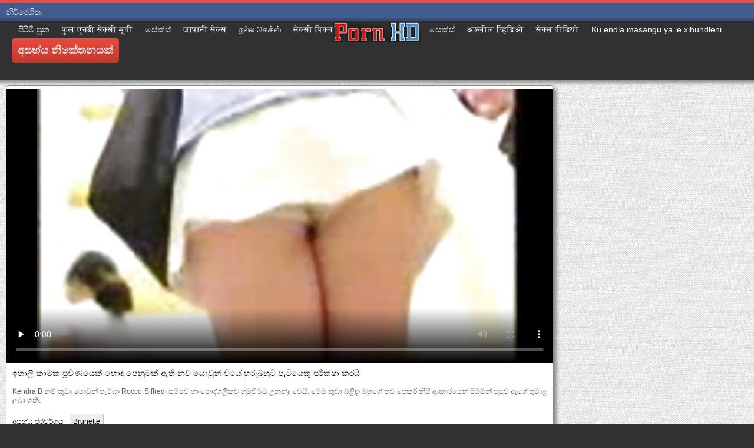

--- FILE ---
content_type: text/html; charset=UTF-8
request_url: https://si.sexfilmsgratis.net/video/8478/%E0%B6%89%E0%B6%AD-%E0%B6%BD-%E0%B6%9A-%E0%B6%B8-%E0%B6%9A-%E0%B6%B4-%E0%B6%BB%E0%B7%80-%E0%B6%AB%E0%B6%BA-%E0%B6%9A-%E0%B7%84-%E0%B6%B3-%E0%B6%B4-%E0%B6%B1-%E0%B6%B8%E0%B6%9A-%E0%B6%87%E0%B6%AD-%E0%B6%B1%E0%B7%80-%E0%B6%BA-%E0%B7%80-%E0%B6%B1-%E0%B7%80-%E0%B6%BA-%E0%B7%84-%E0%B6%BB-%E0%B6%B6-%E0%B7%84-%E0%B6%A7-%E0%B6%B4-%E0%B6%A7-%E0%B6%BA-%E0%B6%9A-%E0%B6%B4%E0%B6%BB-%E0%B6%9A-%E0%B7%82-%E0%B6%9A%E0%B6%BB%E0%B6%BA-/
body_size: 15298
content:
<!DOCTYPE html>
<html lang="si">
<head>
	<meta charset="UTF-8">
	<meta http-equiv="X-UA-Compatible" content="IE=edge">
    <meta name="viewport" content="width=device-width, initial-scale=1"> 
	<link rel="shortcut icon" href="">
	<link rel="apple-touch-icon" href="">
	<link rel="apple-touch-icon" sizes="72x72" href="">
	<link rel="apple-touch-icon" sizes="114x114" href="">	
	<meta name="theme-color" content="#000">
	<meta name="msapplication-navbutton-color" content="#000">
	<meta name="apple-mobile-web-app-status-bar-style" content="#000">
		<link rel="shortcut icon" href="/files/favicon.ico" />
	<link rel="apple-touch-icon" href="/files/apple-touch-favicon.png"/>
<link rel="canonical" href="https://si.sexfilmsgratis.net/video/8478/ඉත-ල-ක-ම-ක-ප-රව-ණය-ක-හ-ඳ-ප-න-මක-ඇත-නව-ය-ව-න-ව-ය-හ-ර-බ-හ-ට-ප-ට-ය-ක-පර-ක-ෂ-කරය-/" />
<base target="_blank">
<title>ඉතාලි කාමුක ප්‍රවීණයෙක් හොඳ පෙනුමක් ඇති නව යොවුන් වියේ හුරුබුහුටි පැටියෙකු පරීක්ෂා කරයි, නිදහස් අසභ්ය චිත්රපට පරිණත ක්ලිප් </title>
<meta name="description" content="බලන්න සිනමා පට :  Kendra B නම් කුඩා යොවුන් පැටියා Rocco Siffredi සමීපව හා පෞද්ගලිකව හමුවීමට උනන්දු වෙයි. මෙම කුඩා බිළිඳා ඔහුගේ තඩි පෙකර් නිසි ආකාරයෙන් පිඹිමින් පසුව ඇගේ තුවාළ ලබා ගනී., නිදහස් මාර්ගගත හොඳ HD ගුණාත්මක " />
	
	
<style type="text/css" media="screen">
/* SET BASE
----------------------------------------------- */
* {background: transparent;margin:0;padding:0;outline:none;border: 0;-webkit-box-sizing: border-box;-moz-box-sizing: border-box;box-sizing: border-box;}
ol, ul {list-style:none;}
blockquote, q {quotes:none;}
table {border-collapse:collapse;border-spacing:0;}
input, select {vertical-align:middle;}
article, aside, figure, figure img, figcaption, hgroup, footer, header, nav, section, main {display: block;}
body {font: 12px Arial, Helvetica, sans-serif; line-height:normal; padding:0; margin:0;        
color: #000; height:100%; width:100%; font-weight:normal;background: #313133;border-top: 5px solid #e74c3c;}
img {max-width:100%;}
.clr {clear: both;}
.clearfix:after {content: ""; display: table; clear: both;}
a {color: #000; text-decoration: none;}
a:hover, a:focus {color:#e74c3c; text-decoration: none;}
h1, h2, h3, h4, h5 {font-weight:400; font-size:18px;}

.form-wrap {}
.sub-title h1 {margin-bottom:15px; font-size:24px; font-weight:700;}
.pm-page, .search-page, .static-page, .tags-page, .form-wrap {}

.menu-inner .current-menu-item a, .menu-inner .current_page_item a {
    color: #fff;
    background-color: #e74c3c;
}

.ft-menu .current_page_item a, .ft-menu .current-menu-item  a {
	color: #e74c3c;
}

/*--- SET ---*/
.button, .pagi-load a, .up-second li a, .usp-edit a, .qq-upload-button, button:not(.color-btn):not([class*=fr]), 
html input[type="button"], input[type="reset"], input[type="submit"], .meta-fav a, .usp-btn a {
padding:0 20px; display:inline-block; height:40px; line-height:40px; border-radius:0px; cursor:pointer; 
background-color:#e74c3c; color:#fff; text-align:center;}
button::-moz-focus-inner, input::-moz-focus-inner {border:0; padding:0;}
button[disabled], input[disabled] {cursor:default;}
.button:hover, .up-second li a:hover, .usp-edit a:hover, .qq-upload-button:hover, .pagi-load a:hover, .usp-btn a:hover,
button:not(.color-btn):hover, html input[type="button"]:hover, input[type="reset"]:hover, input[type="submit"]:hover, .meta-fav a:hover 
{background-color:#c0392b; color:#fff;}
button:active, html input[type="button"]:active, input[type="reset"]:active, input[type="submit"]:active 
{box-shadow: inset 0 1px 4px 0 rgba(0,0,0,0.1);}
input[type="submit"].bbcodes, input[type="button"].bbcodes, input.bbcodes, .ui-button 
{font-size: 12px !important; height: 30px !important; line-height:30px !important; padding: 0px 10px; border-radius:3px;}

input[type="text"], input[type="password"] {display:block; width:100%; height:40px; line-height:40px; padding:0 15px;
color:#000000; background-color:#fff; border-radius:0px; -webkit-appearance: none; 
box-shadow:0 0 0 1px #EDEDED,inset 1px 1px 3px 0 rgba(0,0,0,0.1);}
input[type="text"]:focus {}

input:focus::-webkit-input-placeholder {color: transparent}
input:focus::-moz-placeholder {color: transparent}
input:focus:-moz-placeholder {color: transparent}
input:focus:-ms-input-placeholder {color: transparent} 

select {height:40px; border:1px solid #e3e3e3; background-color:#FFF;}
textarea {display:block; width:100%; padding:10px; border:1px solid #e3e3e3; background-color:#F8F8F8; 
border-radius:0; overflow:auto; vertical-align:top; resize:vertical; 
box-shadow:0 0 0 1px #EDEDED,inset 1px 1px 3px 0 rgba(0,0,0,0.1);}

.img-box, .img-wide, .img-resp-h, .img-resp-v {overflow:hidden; position:relative; background-color:#000;}
.img-resp-h {padding-top:58%;}
.img-resp-v {padding-top:130%;}
.img-box img, .img-resp-h img, .img-resp-v img {width:100%; min-height:100%; display:block;}
.img-resp-h img, .img-resp-v img {position:absolute; left:0; top:0;}
.img-wide img {width:100%; display:block;}
.img-square img {width:150%; max-width:150%; margin-left:-25%;}
.nowrap {white-space:nowrap; overflow:hidden; text-overflow:ellipsis;}
button, .th-img {transition: all .3s;}
.button {transition: color .3s, background-color .3s, opacity .3s;}
.ps-link {cursor:pointer;}
.icon-l .fa {/*margin-right:10px;*/}
.icon-r .fa {margin-left:10px;}

.fx-row {display:-ms-flexbox;display:-webkit-flex;display:flex;-ms-flex-wrap:wrap;-webkit-flex-wrap:wrap;flex-wrap:wrap;
-ms-flex-pack:justify;-webkit-justify-content:space-between;justify-content:space-between;}
.fx-center{-ms-flex-pack:center;-webkit-justify-content:center;justify-content:center}
.fx-between{-ms-flex-pack:justify;-webkit-justify-content:space-between;justify-content:space-between}
.fx-stretch{-ms-flex-align:stretch;-webkit-align-items:stretch;align-items:stretch}
.fx-top{-ms-flex-align:start;-webkit-align-items:flex-start;align-items:flex-start}
.fx-middle{-ms-flex-align:center;-webkit-align-items:center;align-items:center}
.fx-bottom{-ms-flex-align:end;-webkit-align-items:flex-end;align-items:flex-end}
.fx-col{display:-ms-flexbox;display:-webkit-flex;display:flex; 
-ms-flex-direction:column;-webkit-flex-direction:column;flex-direction:column}
.fx-wrap{-ms-flex-wrap:wrap;-webkit-flex-wrap:wrap;flex-wrap:wrap}


/* BASIC GRID
----------------------------------------------- */
.wrap {min-width:320px; overflow:hidden;}
.center {max-width:1600px; margin:0 auto; position:relative; z-index:20;}
.header {height:100px; padding:0 10px; position:relative;}
.main {background-color:#eeeeee; padding:10px 2010px; margin:0 -2000px; min-height:600px; background-image: url(/files/34.jpg);
    background-attachment: fixed;box-shadow: inset 0px 5px 6px #888}
.footer {padding:20px 10px 10px 10px; position:relative;}


/* HEADER
----------------------------------------------- */
.speedbar {height:20px; line-height:20px; text-align:center; padding:0 2010px; margin:0 -2000px; color:#888; background-color:#f5f5f5;}
.speedbar a {text-decoration:underline; opacity:0.6;}

.btn-menu-home {background-color:#e74c3c; color:#fff; padding:10px 10px; /*line-height:80px;*/ /*height:40px;*/ margin-left: 10px; 
float:left; cursor:pointer; font-size:22px; font-weight:700; /*margin-left:-10px;*/ margin-top:15px;border-radius:3px; /*box-shadow: 2px 2px 3px #888;*/}
.btn-menu-home:hover, .btn-menu-adv:hover {background-color:#c0392b; color:#fff; box-shadow: 0px 0px 0px #888;}

/*
.btn-menu, .btn-menu-adv {background-color:#e74c3c; color:#fff; padding:10px 10px; line-height:80px; height:40px; margin-left: 10px;
float:left; cursor:pointer; font-size:18px; font-weight:700; margin-left:-10px; margin-top:20px;border-radius:3px; box-shadow: 2px 2px 3px #888;}
.btn-menu:hover, .btn-menu-adv:hover {background-color:#c0392b; color:#fff; box-shadow: 0px 0px 0px #888;}
*/
.btn-menu, .btn-menu-adv {
    color: #e3e3e3;
    padding: 10px 10px;
    height: 42px;
    margin-left: 10px;
    float: left;
    cursor: pointer;
    font-size: 18px;
    font-weight: 700;
    margin-top: 30px;
    border-radius: 5px;
    background: linear-gradient(to bottom, #e74c3c 0%,#c0392b 100%);
    /*border: 2px solid #888;*/
}
.btn-menu:hover, .btn-menu-adv:hover {background: linear-gradient(to top, #e74c3c 0%,#c0392b 100%);;}
.logotype {height:100px; /*width:500px;*/ /* margin-left:-150px;*/ display:block; position:absolute; /*left:50%; top:0;*/ overflow:hidden;
left: 50%;
    margin-right: -50%;
    transform: translate(-50%, -50%);
    top: 50%;}

.search-box {width:150px; float:right; margin-top:30px; /*box-shadow: 2px 2px 3px #888;*/}
.dude-box {/*width:200px;*/ float:right; margin:30px 20px 0 0; /*box-shadow: 2px 2px 3px #888;*/    padding: 7px 10px 5px 10px;cursor: pointer;    height: 42px;
    font-size: 18px;border: 1px solid #888;border-radius: 4px;}
.dude-box a {color: #e3e3e3;}
.dude-box img {margin-bottom: -4px;}
.search-field {width:100%; position:relative;}
.search-field input, .search-field input:focus {width:100%; padding:0 50px 0 10px; 
background-color:#fff; color:#2a2a2a; height:40px; line-height:40px; box-shadow:0 0 0 1px #f0f0f0;}
.search-box button {position:absolute; right:0; top:0;
padding:0 !important; width:40px; height:40px !important; line-height:40px !important; 
font-size:18px; background-color:transparent !important; color:#888 !important;}

.menu-inner {display:none;    text-align: justify;}
.menu-inner ul {padding:0 0 20px 0;}
.menu-inner li {display:inline-block; vertical-align:top; margin:0 10px 10px 0;}
.menu-inner a {display:block; padding:7px 10px; background-color:#FFF;border-radius:5px; /*box-shadow: 2px 2px 3px #888;*/ box-shadow: 3px 3px 3px #ccc;
    border: 1px solid #ccc;font-size: 14px;}
.menu-inner a:hover {color:#fff; /*background-color:#e74c3c;*/ background: linear-gradient(to bottom, #e74c3c 0%,#c0392b 100%); box-shadow: 0px 0px 0px #888;}

.menu-inner2 {text-align: justify;}
.menu-inner2 ul {padding:0 0 20px 0;}
.menu-inner2 li {display:inline-block; vertical-align:top; margin:0 10px 10px 0;}
.menu-inner2 a {display:block; padding:7px 10px; background-color:#FFF;border-radius:5px; box-shadow: 2px 2px 3px #888; box-shadow: 1px 1px 2px #ccc;
    border: 1px solid #ccc;font-size: 14px;}
.menu-inner2 a:hover {color:#fff; /*background-color:#e74c3c;*/ background: linear-gradient(to bottom, #e74c3c 0%,#c0392b 100%); box-shadow: 0px 0px 0px #888;}


.video_tag_browse {
    width: 13.5%;
    height: 290px;
    float: left;
    position: relative;
    margin: 5px;
    padding-top: 10px;
    text-align: center;
    box-shadow: 3px 3px 3px #ccc;
    border-radius: 5px;
	background-color: #f5f5f5;border: 1px solid #ccc;}
.video_tag_browse img{border:1px solid #ccc;border-radius: 5px;}
.video_tag_browse img:hover{border:1px solid #BE0C0C;}
.tag-title {padding:0 5px;}

.bar_body {
    display: block;
    width: 100%;
    font: normal normal normal 14px/25px Roboto, Arial, Helvetica, sans-serif;
}
.bar_body, .bar_body * {
    display: inline-block;
    margin: 0;
    padding: 0px;
    font: inherit;
    text-decoration: none;
    color: #fff;
    line-height: 18px;
    vertical-align: top;
}

.bar_body {
    background: #435c8e;
    border-bottom: 4px solid #374c76;
    height: 30px;
	font-size: 14px;
}
.bar_body .bar_items {
    width: 100%;
}
.bar_body .bar_items {
    display: block;
    width: 100%;
   /* min-width: 840px!important;*/
    margin: 0 auto;
    overflow: hidden;
    padding-left: 10px;
}
.bar_body .bar_items .links {
   /* text-transform: uppercase;*/
    position: relative;
}
.bar_body .bar_items .links a, .bar_body .bar_items .links {
    float: left;
    cursor: pointer;
    position: relative;
    text-align: left;
    border-bottom: 4px solid transparent;
    border-top: 3px solid transparent;
    padding-bottom: 1px;
    border-left: none;
    border-right: none;
    margin: 0 10px;
}
.bar_body .bar_items .links a:hover, .bar_body .links a:hover, .bar_body .links .hover, .bar_body .bar_items .links .active {
    color: #a5cfff;
    border-bottom: 4px solid #a5cfff;
}
.bar_body .bar_items .text {
    position: relative;
    z-index: 1;
    color: inherit;
    text-indent: 1px;
}
.bar_body .bar_items .title {
    float: left;
  line-height: 25px;
   /* font-weight: bold;
    text-transform: uppercase;*/
    padding-right: 15px;
    box-sizing: border-box;
    border-bottom: 4px solid transparent;
    border-top: 3px solid transparent;
    height: 30px;
    position: relative;
}




/* THUMB
----------------------------------------------- */
.mtitle {font-size:15px; /*font-weight:700;*/ margin-bottom:5px;}
.floats {margin:0 -7px;}
.thumb {width:25%; float:left; padding:0 7px 15px 7px; position:relative;}
.thumb > a {display:block; padding-top:65%; border:1px solid #888; overflow:hidden; position:relative;box-shadow: 5px 5px 6px #888;border-radius: 3px;}
.thumb > a img {width:100%; min-height:100%; display:block; position:absolute; top:50%; left:50%; margin-right:-50%;transform: translate(-50%, -50%);}
.thumb video {
    position: absolute;
    height: 100%;
    top: 50%;
    left: 50%;
    margin-right: -50%;
	transform: translate(-50%, -50%);}
.thumb_main {    width: 33.3%;
    float: left;
    padding: 0 12px 24px 12px;
    position: relative;
	
}
.thumb_main > a {display:block; padding-top:56%; border:1px solid #888; overflow:hidden; position:relative;box-shadow: 5px 5px 6px #888;border-radius: 3px;}
.thumb_main > a img {width:100%; min-height:100%; display:block; position:absolute; top:50%; left:50%; margin-right:-50%;transform: translate(-50%, -50%);}
.thumb_main video {
    position: absolute;
    height: 100%;
    top: 50%;
    left: 50%;
    margin-right: -50%;
	transform: translate(-50%, -50%);}
.thumb_main_103 {width: 33.3%;
    float: left;
    padding: 0 7px 15px 7px;
    position: relative;}
.thumb_main_103 > a {display:block; padding-top:60%; border:1px solid #888; overflow:hidden; position:relative;box-shadow: 5px 5px 6px #888;border-radius: 3px;}
.thumb_main_103 > a img {width:100%; min-height:100%; display:block; position:absolute; top:50%; left:50%; margin-right:-50%;transform: translate(-50%, -50%);}
.thumb_main_103 video {
    position: absolute;
    height: 100%;
    top: 50%;
    left: 50%;
    margin-right: -50%;
	transform: translate(-50%, -50%);}
.th-rate {display:inline-block; padding:5px 10px; background-color: #efe5cd; color:#000;
position:absolute; left:17px; top:10px; z-index:20; font-size:12px; white-space:nowrap;}
.th-title {position:absolute; left:0px; bottom:0px; right:0px; padding:15px 5px 5px 5px; color:#e3e3e3; 
font-size:14px; line-height:20px; pointer-events:none; white-space:nowrap; overflow:hidden; text-overflow:ellipsis;
background: -webkit-linear-gradient(top, rgba(0,0,0,0) 0%,rgba(0,0,0,1) 100%);
background: linear-gradient(to bottom, rgba(0,0,0,0) 0%,rgba(0,0,0,1) 100%);transition: all 0.5s ease-in-out;}
.th-title a {color:#FFF;}
.thumb:hover .th-title {/*opacity:0;*/transform: translateY(35px);transition: all 0.5s ease-in-out;}
.thumb:hover .t-hd, .thumb:hover .duration, .thumb:hover .hdthumb{/*opacity:0;*/transform: translateY(-30px);transition: all 0.5s ease-in-out;}
.thumb_main:hover .th-title {/*opacity:0;*/transform: translateY(35px);transition: all 0.5s ease-in-out;}
.thumb_main:hover .t-hd, .thumb_main:hover .duration {/*opacity:0;*/transform: translateY(-30px);transition: all 0.5s ease-in-out;}
.th-img:hover {box-shadow:0 20px 20px -20px rgba(0,0,0,0.8);}
.thumb_main:hover .t-like {transform: translateX(60px);transition: all 0.5s ease-in-out;}
.thumb:hover .t-like {transform: translateX(60px);transition: all 0.5s ease-in-out;}

/* FOOTER
----------------------------------------------- */
.ft-copyr {margin:-10px 20px 0 0; padding:10px; display:inline-block; float:left; 
background-color:#eee;}
.ft-menu a {float:left; margin:0 20px 10px 0; display:inline-block;}
.ft-menu a:hover {text-decoration:underline;}
.counter {display:inline-block; height:31px; /*background-color:#f5f5f5; */
position:absolute; right:10px; top:20px;}
.counter a {color: #F44336;}


/* GO TOP BUTTON */
#gotop{position:fixed;width:40px;height:40px;right:10px;bottom:10px;cursor:pointer;z-index:9998;display:none; opacity:0.8; 
background-color:#fff; color:#000; font-size:18px; text-align:center; line-height:40px; border-radius:4px;}


.fa-up-open:before {
   content: '\25B2' !important;
}

/* BOTTOM NAVIGATION
----------------------------------------------- */
.bottom-nav {line-height:36px; text-align:center; padding:10px 5px 0 5px;}
.pagi-nav {max-width:100%; display:inline-block;}
.pagi-nav > span {display:inline-block;}
.pprev, .pnext {}
.pprev {}
.pnext a, .pprev a, .pprev > span, .pnext > span {display:block; width:36px; text-align:center;}
.navigation {text-align:center;}
.navigation a, .navigation span, .pnext a, .pprev a, .pprev > span, .pnext > span {display:inline-block; padding:0 5px; 
min-width:36px; background-color:#fff; margin:5px 5px 0 0; border-radius:3px; border:1px solid #ccc;box-shadow: 3px 3px 3px #ccc; 
/*box-shadow:0 3px 5px 0 rgba(0,1,1,0);*/ font-size:14px;}
.navigation span, .pagi-nav a:hover {background-color:#e74c3c; color:#fff;}
.navigation span.nav_ext {background-color:#fff; color:#888;}
.pagi-nav a:hover {background-color:#e74c3c; color:#fff;}
.dle-comments-navigation .pagi-nav {margin-bottom:0;}

/* COMMENTS
----------------------------------------------- */
.add-comm-btn {margin-bottom:30px;}
.add-comm-form {margin-bottom:30px; display:none; padding:30px; 
background-color:#f5f5f5; box-shadow:inset 0 0 20px 0 rgba(0,0,0,0.2);}
.ac-inputs input {width:49%; float:left; background-color:#FFF;}
.ac-inputs input:last-child {float:right;}
.ac-inputs, .ac-textarea {margin-bottom:15px;}
.ac-textarea textarea {height:140px;}
.ac-protect {margin-top:-10px;}
.ac-protect .label {font-size:12px;}
.ac-protect .sep-input {padding:10px 10px 10px 160px;}
.ac-protect input {background-color:#FFF;}

.mass_comments_action {text-align:right; padding:5px 15px; background-color:#F5F5F5; margin:20px 0;}
.last-comm-link {font-size:16px; margin-bottom:10px;}
.last-comm-link a {text-decoration:underline; color:#06c;}

.comm-item {padding-left:60px; margin-bottom:20px;}
.comm-left {width:45px; height:45px; margin-left:-60px; float:left;}
.comm-right {width:100%; float:right;}
.comm-one {padding:0 80px 10px 0; position:relative;}
.comm-one > span {color:#bcbcbc; float:right;}
.comm-one > span:first-child {color:#4d4d4d; text-transform:uppercase; font-weight:700; float:left;}
.rate3-comm {position:absolute; right:0; top:0; white-space:nowrap;}
.rate3-comm a {cursor:pointer; height:20px; line-height:20px; display:inline-block; font-size:14px;
color:#497b41; margin:0 5px 0 0; vertical-align:top}
.rate3-comm a:last-child {color:#a03939; margin:0 0 0 5px;}
.rate3-comm a:hover {opacity:0.5;}
.rate3-comm > span {height:20px; line-height:20px; display:inline-block; font-size:11px; font-weight:700; vertical-align:top;}
.rate3-comm > span > span.ratingtypeplus {color: #06b601;}
.rate3-comm > span > span.ratingplus {color: #95c613;}
.rate3-comm > span > span.ratingminus {color: #ff0e0e;}
.comm-two {padding:15px; color:#4c4c4c; line-height:20px; border:1px solid #e3e3e3;}
.comm-three {margin-top:10px; font-size:12px; text-align:right;}
.comm-three li {display:inline-block; margin-left:10px;}

/* FULL
----------------------------------------------- */
.full h1 {font-size:16px; /*font-weight:700;*/ margin-bottom:5px; padding:5px 10px 0 10px;}
.full h1 a {color:#e74c3c; margin-left:10px;}
.fcols {margin-bottom:10px;}
.fright {width:300px; float:right; text-align:center;}
.fleft {width:calc(100% - 330px); width:-webkit-calc(100% - 330px); float:left; background-color:#FFF; border: 1px solid #888; box-shadow: 5px 5px 6px #888; border-radius: 5px;}
.full-tags {padding:10px; padding-top:0; /*line-height:20px;*/}
.full-tags a {background-color:#eee; color:#000; padding:2px 5px; display:inline-block; margin:5px 0 0 7px;border-radius:3px;border: 1px solid #C0C0C0;}
.full-tags a:hover {background-color:rgb(251, 235, 227);}
.full-category {padding:10px; padding-top:0; line-height:20px;}
.full-category a {background-color:#eee; color:#000; padding:2px 5px; display:inline-block; margin:5px 0 0 7px;border-radius:3px;border: 1px solid #C0C0C0;}
.full-category a:hover {background-color:rgb(251, 235, 227);}
.fplayer {background-color:#000;}
.f-desc {padding:10px;}

.rkl-box {/*margin-top:20px;*/}
.rkl-box img {border:1px solid #888;box-shadow: 5px 5px 6px #888;border-radius: 3px;}

.fr-title {font-size:18px; font-weight:700;}
.frate {font-size:16px;}
.f-rate {white-space:nowrap; text-align:center; margin:20px 0 10px 0;}
.rate-plus, .rate-minus, .rate-counts {display:inline-block; vertical-align:middle; float:left;}
.rate-data {display:none;}
.rate-counts {padding:0 10px; height:60px; width:calc(100% - 120px); width:-webkit-calc(100% - 120px);}
.rate-plus, .rate-minus {cursor:pointer; width:60px; height:60px; text-align:center; font-size:40px; line-height:60px;}
.rate-plus {color:#1e9b05;}
.rate-minus {color:#d00707;}
.rate-plus:hover, .rate-minus:hover {opacity:0.8;}
.rate-bar {width:100%; min-height:6px; height:6px; border-radius:4px; overflow:hidden; 
position:relative; background-color:#ef4559;}
.rate-fill {width:50%; height:100%; position:absolute; left:0; top:0; background-color:#7bbc00; transition:width 1s linear;}
.rate-perc {font-size:30px; color:#1e9b05;}

.full-meta {padding:2px 0; align-items:center; border-top:1px solid #e9e9e9; /*margin-bottom:20px;*/font-size:12px;padding: 0 20px;}
.full-meta > div {display:inline-block; vertical-align:middle;}
.meta-img {width:50px; height:50px;}
.meta-img a {display:inline-block; position:absolute; left:0; bottom:0; background-color:#ffcc00; color:#000; padding:3px 5px;}
.meta-item {line-height:25px; max-width:250px;}
.meta-item span:not(.fa) {font-weight:700;}
.meta-item a {text-decoration:underline; color:#4a61a3;}
.meta-item div {white-space:nowrap; overflow:hidden; text-overflow:ellipsis;}
.meta-fav .button, .meta-fav a {font-size:14px;
   /* text-transform: uppercase;*/height: 30px;
    display: inline;color:#fff;
    padding: 7px 10px;    border-radius: 4px;box-shadow: 1px 1px 2px #888;}
.flex-row {
    display: flex;
    flex-flow: row wrap;
    justify-content: space-between;
}
.add_fav{background-color: #03A9F4;}

/* FULL STORY STATIC
----------------------------------------------- */
.video-box embed, .video-box object, .video-box video, .video-box iframe, .video-box frame 
{/*max-width:700px !important;*/ margin:0 auto; display:block; width:100%; /*max-height:740px;*/}
.mejs-container {max-width:100% !important;}
.full-text {font-size:12px; line-height:15px; color:#5c5c5c;text-align: justify;}
.main-desc {font-size:12px; line-height:15px; color:#5c5c5c;text-align: justify;margin-bottom: 10px;border-radius: 4px;background-color:#fff;padding: 5px 10px;   box-shadow: 5px 5px 6px #888;
    border: 1px solid #ccc;}
.full-text img:not(.emoji) {max-width:100%; margin:5px 0 0 0;}
.full-text > img[style*="left"], .full-text > .highslide img[style*="left"] {margin:0 10px 10px 0;}
.full-text > img[style*="right"], .full-text > .highslide img[style*="right"] {margin:0 0 10px 10px;}
.full-text a {/*text-decoration:underline; color:#e74c3c; */ color: #BE0C0C;
    /*font-size: 20px*/;}
.full-text a:hover {text-decoration:none;}
.full-text h2, .full-text h3, .full-text h4, .full-text h5 {margin:5px 0; font-size:16px; /*font-weight:700;*/}
.full-text p {/*margin-bottom:10px; height:1px;*/}
.full-text ul, .full-text ol {margin:0;}
.full-text ul li {list-style:disc; margin-left:40px;}
.full-text ol li {list-style:decimal; margin-left:40px;}

.t-like {
bottom: 35px;
    right: 3px;
	display: inline-block;
	position: absolute;
	color: #fff;
	padding: 4px 3px 5px 5px;
	font-size: 12px;
	background-color: rgba(0,0,0,0);
	text-shadow: 1px 1px 1px #000;
border-radius: 3px;
	transition: all 0.5s ease-in-out;
}
.t-time {
	top: 3px;
	right: 3px;
	display: inline-block;
	position: absolute;
	color: #fff;
	padding: 4px 3px 5px 5px;
	font-size: 12px;
	background-color: rgba(0,0,0,0.5);
border-radius: 3px;
	transition: all 0.5s ease-in-out;
}
.duration {
	top: 3px;
	right: 3px;
	display: inline-block;
	position: absolute;
	color: #fff;
	padding: 4px 3px 5px 5px;
	font-size: 12px;
	background-color: rgba(0,0,0,0.5);
border-radius: 3px;
	transition: all 0.5s ease-in-out;
}
.t-hd {
	top: 3px;
	left: 3px;
	display: inline-block;
	position: absolute;
	color: #ffffff;
	padding: 2px 4px 3px 4px;
	font-size: 14px;
	background-color: #e74c3cb5;
/*font-weight: bold;*/
	border: 1px solid #e74c3cb5;
border-radius: 3px;
	transition: all 0.5s ease-in-out;
}
.hdthumb {
	top: 3px;
	left: 3px;
	display: inline-block;
	position: absolute;
	color: #ffffff;
	padding: 4px 5px 5px 5px;
	font-size: 14px;
	background-color: #e74c3cb5;
/*font-weight: bold;*/
border-radius: 3px;
	transition: all 0.5s ease-in-out;
}

/* ADAPTIVE
----------------------------------------------- */

@media screen and (max-width: 1400px) {
.video_tag_browse {
	width: 15.5%;}
}
@media screen and (max-width: 1300px) {
	.thumb {width:33.33%;}
	}
@media screen and (max-width: 1220px) {
/*.center {max-width:1000px;}*/
.thumb_main {width: 50%;} 
	.thumb {width:33.33%;}
.video-box embed, .video-box object, .video-box video, .video-box iframe, .video-box frame 
{max-width:100% !important;}
	.video_tag_browse {
	width: 23%;}
	.search-box {width: 150px;}
.logotype	{left: 40%;}
}

@media screen and (max-width: 950px) {
/*.center {max-width:768px;}*/
.search-box {width:200px;}
.thumb {width:33.33%;}
.logotype {/*height:50px;*/width: 300px;}
		.video_tag_browse {
	width: 31%;}
	.search-box {width: 150px;}
	   .dude-box { padding: 10px 10px 5px 10px;}
	.dude-box img {display:none;}
}

@media screen and (max-width: 760px) {
	/*.bar_body {display:none;}*/
/*.center {max-width:640px;}*/
/*.btn-menu, .btn-menu-adv, .btn-menu:hover, .btn-menu-adv:hover {background: linear-gradient(to top, #e74c3c00 0%,#c0392b00 100%);}*/
/*.btn-menu, .btn-menu-adv, .btn-menu:hover, .btn-menu-adv:hover {background:none;}	*/
body {border-top:0px;}
	.main-desc {display:none;}
.dude-box {padding: 0;
    line-height: 40px;
    height: 40px;
    text-align: center;
    float: right;
    margin: 0 -10px 10px 10px;
    width: 130px;
    margin-right: -150px;    margin-top: -50px;border: 0px;}
.header {height:100px;}
.btn-menu {padding:0; line-height:40px; height:40px; text-align:center; float:none; margin:5px 50px 10px 50px;}
.logotype {height: 50px;
    width: 190px;
    margin-top: 20px;
    margin-left: -45px;
    position: absolute;
    float: left;}
.search-box {float:right; margin-top:0; /*width:calc(100% - 220px); width:-webkit-calc(100% - 220px);*/}
.thumb {width:33.33%;}
	.th-title{font-size: 12px;}
	.duration {background-color:rgba(0, 0, 0, 0);text-shadow: 1px 1px 1px #000;}
	.t-like{background-color:rgba(0, 0, 0, 0);text-shadow: 1px 1px 1px #000;}
	.t-hd {font-size: 12px;    padding: 1px 3px 1px 3px;}
	.hdthumb {font-size: 12px;    padding: 1px 3px 1px 3px;}
.counter {position:static; margin-top:10px;}

.full h1 {font-size:14px;}
.fright {width:100%; float:none; margin-top:20px;}
.fleft {width:100%; float:none;}
.frate {width:300px; margin:0 auto;}

.ac-protect {margin-top:0px;}
.comments-tree-list .comments-tree-list {padding-left:0px !important;}
.comments-tree-list .comments-tree-list:before {display:none;}
.mass_comments_action {display:none;}
.sub-title h1 {font-size:18px; line-height:24px;}
}

@media screen and (max-width: 590px) {
	.bar_body {font-size: 12px;}
	.bar_body .bar_items .title {display:none;}
	.bar_body .bar_items {padding-left:0px;}
	.bar_body .bar_items .links a, .bar_body .bar_items .links {margin: 0 5px;}
	.bar_body .bar_items .links .dud {display:none;}
	.logotype {    height: 40px;		width: 150px;}
	.search-box {    width: 137px;}
.center {max-width:480px;}
.thumb_main {width: 100%;} 	
.video-box embed, .video-box object, .video-box video, .video-box iframe, .video-box frame {height:300px;}
/*.t-like {display:none;}	*/
.t-hd {left: 3px;text-shadow: 1px 1px 1px #000;}
.hdthumb {left: 3px;text-shadow: 1px 1px 1px #000;}	
.ac-soc {position:static;}
.ac-inputs input {width:100%; margin-top:10px;}
.ac-protect {width:100%; float:none; margin:0;}
.ui-dialog {width:100% !important;}
.upop-left, .upop-right {float:none !important; width:100% !important; margin:0; padding:0 20px;}
.upop-left {margin-bottom:10px; text-align:center;}
.ui-dialog-buttonset button {display:block; margin:0 0 5px 0; width:100%;}
#dofullsearch, #searchsuggestions span.seperator {display:none !important;}
.attach .download-link {margin:0 -15px 0 0; float:none; display:block; padding:0 10px;}
.attach-info {float:none;}
}

@media screen and (max-width: 470px) {
.center2 {max-width:320px;}
.thumb {width:50%;}
	
.ft-copyr {margin:-10px 0 10px 0; width:100%;}
.video_tag_browse {
	width: 47%;}
	.full-text a {
		font-size: 16px;}
.video-box embed, .video-box object, .video-box video, .video-box iframe, .video-box frame {height:250px;}
}



/* custom
----------------------------------------------- */
.content{
	float: left;
	background-color: #FFF;
	width: 100%;
	min-height: 400px;
}

progress { 
	float: right;
	-webkit-appearance: none; 
			appearance: none;
	border: none; 
	width: 100%;
	height: 6px;  
	border-radius: 3px; 
	color: #7bbc00; 
	background: #ef4559;
}
progress::-webkit-progress-bar {
	border-radius: 3px;
	background: #ef4559;
	background-color:#7bbc00;
}
progress::-moz-progress-bar {
	border-radius: 3px 5px 5px 3px;
	background: #ef4559;
	background-color:#7bbc00;
}

progress::-webkit-progress-value {
	border-radius: 3px 5px 5px 3px;
	background: #ef4559;
	background-color:#7bbc00;
}
@-webkit-keyframes animate-stripes { 
	0% { background-position: 0 0, 0 0, 0 0; } 
	100% { background-position: -105px 0, 0 0, 0 0; } 
}

li.widget {
	list-style:none;
}

.comment-reply-title, .logged-in-as{
	font-size: 14px;
	margin: 0 2px 5px 2px;
}

.form-group label{
	font-size: 14px;
	margin: 0 2px 5px 2px;
}

.comment-form .btn-default{
	margin-top:20px;
}

.form-group input[type="text"], .form-group input[type="email"] {
	display: block;
    width: 100%;
    padding: 3px;
    border: 1px solid #e3e3e3;
    background-color: #FFF;
    border-radius: 6px;
    box-shadow: inset 0 0 4px 0 rgba(0,0,0,0.1);
    overflow: auto;
    vertical-align: top;
    resize: vertical;
}

.children{
	float: none;
	width: 100%;
	display: block;
	position: relative;
	padding-left: 100px;
}

.alignnone {
    margin: 5px 20px 20px 0;
}

.aligncenter,
div.aligncenter {
    display: block;
    margin: 5px auto 5px auto;
}

.alignright {
    float:right;
    margin: 5px 0 20px 20px;
}

.alignleft {
    float: left;
    margin: 5px 20px 20px 0;
}

a img.alignright {
    float: right;
    margin: 5px 0 20px 20px;
}

a img.alignnone {
    margin: 5px 20px 20px 0;
}

a img.alignleft {
    float: left;
    margin: 5px 20px 20px 0;
}

a img.aligncenter {
    display: block;
    margin-left: auto;
    margin-right: auto
}

.wp-caption {
    background: #fff;
    border: 1px solid #f0f0f0;
    max-width: 96%;
    padding: 5px 3px 10px;
    text-align: center;
}

.wp-caption.alignnone {
    margin: 5px 20px 20px 0;
}

.wp-caption.alignleft {
    margin: 5px 20px 20px 0;
}

.wp-caption.alignright {
    margin: 5px 0 20px 20px;
}

.wp-caption img {
    border: 0 none;
    height: auto;
    margin: 0;
    max-width: 98.5%;
    padding: 0;
    width: auto;
}

.wp-caption p.wp-caption-text {
    font-size: 11px;
    line-height: 17px;
    margin: 0;
    padding: 0 4px 5px;
}</style>
<style>
.thumb_main>a, .thumb>a {
	/*border:0;*/
	border:1px solid #888;
	    background-image: url(/files/load2.gif);
    background-position: center;
}

.thumb_main>a>img, .thumb_main>a>video, .thumb>a>img, .thumb>a>video {
-webkit-transform: translate(-50%, -50%);
        transform: translate(-50%, -50%);
}

.thumb_main>a>video, .thumb>a>video {
	border-radius: 3px;
}

.thumb_main>a>video {
	/*display: none;*/
	width:100%;
	min-height: 100%;
	/*background:#f00;*/
}
.thumb>a>video {
	/*display: none;*/
	/*width:100%;*/
	min-height: 100%;
	/*background:#f00;*/
}
	
.mr {
	z-index: 5;
	position: absolute;
	width: 100%;
	height: 100%;
	top: 0px;
	left: 0px;
}

.t-preview {
	/*opacity: 0;*/
	display: none;
	top: 3px;
	left: 16px;
	position: absolute;
	color: #ffffff;
	padding: 5px 4px 6px 4px;
	font-size: 14px;
	background-color: rgba(231, 76, 60, 0.70);
	border: 1px solid rgba(231, 76, 60, 0.70);
	border-radius: 3px;
	/*pointer-events: none;*/
	cursor: default;
	z-index: 129999;
}
.active-preview {
	background-color: rgba(239, 22, 0, 0.7);
}
@media screen and (max-width: 760px) {
	.t-hd {
		display: none;
	}
	.t-preview {
		display: block;
	}
}
.lazy{opacity:0.5}
.lazy:not(.initial){-webkit-transition:opacity 0.1s;-o-transition:opacity 0.1s;transition:opacity 0.1s}
.lazy.initial,.lazy.loaded,.lazy.error{opacity:1}
.lazy:not([src]){visibility:hidden}	
</style>	



</head>
	
<body class="archive category category-74">
	
<div class="bar_body"><div class="bar_items"><div class="title">නිර්දේශිත: </div>
<div class="links">
<a href="https://si.vuasex.com/" target="_blank"><span class="text">පිරිමි පුක</span></a><a href="https://hi.kurvi.net/" target="_blank"><span class="text">फुल एचडी सेक्सी मूवी</span></a><a href="https://si.peliculasporno.info/" target="_blank"><span class="text">සේක්ස්</span></a><a href="https://ne.videosxxxcaseros.net/" target="_blank"><span class="text">जापानी सेक्स</span></a><a href="https://tamilsex.top/" target="_blank"><span class="text">நல்ல செக்ஸ்</span></a><a href="https://hi.pornoseksfilmovi.sbs/" target="_blank"><span class="text">सेक्सी पिक्चर मूवी</span></a><a href="https://hi.pornosrbija.sbs/" target="_blank"><span class="text">सेक्स हिंदी मूवी</span></a><a href="https://si.videosxxxgratuit.com/" target="_blank"><span class="text">සෙක්ස්</span></a><a href="https://mr.altefrauensexvideo.com/" target="_blank"><span class="text">अश्लील व्हिडिओ</span></a><a href="https://hi.azeriporno.org/" target="_blank"><span class="text">सेक्स वीडियो</span></a><a href="https://ts.cached.icu/" target="_blank"><span class="text">Ku endla masangu ya le xihundleni</span></a><a href="https://hi.gaixinh.cyou/" target="_blank"><span class="text">सेक्सी फिल्म हिंदी सेक्सी</span></a>

</div></div></div>		
	
	
	
	<div class="wrap">
		<div class="block center">
			<header class="header clearfix">
		
				<div class="btn-menu icon-l" id="show-menu"><span class="fa fa-times"></span>අසභ්ය නිකේතනයක් </div>
				
				<a href="/" class="logotype" title="සමඟ අමුත්තන් නැරඹීමට ලිංගික xxx "><img width="150" height="37" src="/files/2022.png" alt="පරිණත ක්ලිප් ප්රධාන උණුසුම් අසභ්ය "></a>
				
				
						
				
			</header>
			<main class="main">
				<ul class="menu-inner" id="menu-inner" style="display: none;">
						<li class="cat-item cat-item-4"><a href="/category/blowjob/" >Blowjob</a>
</li><li class="cat-item cat-item-4"><a href="/category/brunette/" >Brunette</a>
</li><li class="cat-item cat-item-4"><a href="/category/facial/" >මුහුණේ</a>
</li><li class="cat-item cat-item-4"><a href="/category/cumshot/" >Cumshot</a>
</li><li class="cat-item cat-item-4"><a href="/category/hardcore/" >දැඩි මතධාරී</a>
</li><li class="cat-item cat-item-4"><a href="/category/blonde/" >සුදු හම</a>
</li><li class="cat-item cat-item-4"><a href="/category/handjob/" >Handjob</a>
</li><li class="cat-item cat-item-4"><a href="/category/big+ass/" >ලොකු පස්ස</a>
</li><li class="cat-item cat-item-4"><a href="/category/teen/" >ටීන්</a>
</li><li class="cat-item cat-item-4"><a href="/category/amateur/" >ආධුනික</a>
</li><li class="cat-item cat-item-4"><a href="/category/pornstar/" >Pornstar</a>
</li><li class="cat-item cat-item-4"><a href="/category/small+tits/" >කුඩා පියයුරු</a>
</li><li class="cat-item cat-item-4"><a href="/category/big+tits/" >ලොකු හෙළි කළෙමි</a>
</li><li class="cat-item cat-item-4"><a href="/category/latina/" >ලැටිනා</a>
</li><li class="cat-item cat-item-4"><a href="/category/milf/" >Milf</a>
</li><li class="cat-item cat-item-4"><a href="/category/doggystyle/" >Doggystyle</a>
</li><li class="cat-item cat-item-4"><a href="/category/threesome/" >Threesome</a>
</li><li class="cat-item cat-item-4"><a href="/category/anal/" >ගුද</a>
</li><li class="cat-item cat-item-4"><a href="/category/lesbian/" >සමලිංගික</a>
</li><li class="cat-item cat-item-4"><a href="/category/interracial/" >Interracial</a>
</li><li class="cat-item cat-item-4"><a href="/category/outdoor/" >එළිමහන්</a>
</li><li class="cat-item cat-item-4"><a href="/category/masturbation/" >ස්වයං වින්දනය</a>
</li><li class="cat-item cat-item-4"><a href="/category/home+porn/" >home porn</a>
</li><li class="cat-item cat-item-4"><a href="/category/creampie/" >Creampie</a>
</li><li class="cat-item cat-item-4"><a href="/category/petite/" >මෙය හුරුබුහුටි</a>
</li><li class="cat-item cat-item-4"><a href="/category/pov/" >ඥානය</a>
</li><li class="cat-item cat-item-4"><a href="/category/redhead/" >Redhead</a>
</li><li class="cat-item cat-item-4"><a href="/category/teens/" >teens</a>
</li><li class="cat-item cat-item-4"><a href="/category/first+porn/" >first porn</a>
</li><li class="cat-item cat-item-4"><a href="/category/fucking/" >fucking</a>
</li>	
<li class="cat-item"><a style="background:linear-gradient(to right, orange , yellow, green, cyan, violet);font-weight:bold;" href="/categoryall.html">සියලුම කොටස </a></li>

				</ul>	


<div class="pages clearfix">
										<div id="dle-content">
						<article id="post-292860" class="full ignore-select">
							
							<div class="fcols clearfix">
								<div class="fleft">
									
							
									
									
									<div class="fplayer video-box">				
<div class="fluid_video_wrapper fluid_player_layout_default" id="fluid_video_wrapper_video-player" style="width: 100%; height: 100%;">	<style>.play21 { padding-bottom: 50%; position: relative; overflow:hidden; clear: both; margin: 5px 0;}
.play21 video { position: absolute; top: 0; left: 0; width: 100%; height: 100%; background-color: #000; }</style>
<div class="play21">
<video preload="none" controls poster="https://si.sexfilmsgratis.net/media/thumbs/8/v08478.jpg?1647510239"><source src="https://vs1.videosrc.net/s/c/c2/c268abe7f56ec9bbec7c38cd50e19cfb.mp4?md5=ZcCS11su-zPSXPfBvCU2DA&expires=1768900420" type="video/mp4"/></video>
						</div></div>	
										
										

									
							

										
									</div>
									
<h1 style="font-size: 14px;">ඉතාලි කාමුක ප්‍රවීණයෙක් හොඳ පෙනුමක් ඇති නව යොවුන් වියේ හුරුබුහුටි පැටියෙකු පරීක්ෂා කරයි</h1>
									
									
									

									
									
									
<div class="f-desc full-text clearfix">	
							 
Kendra B නම් කුඩා යොවුන් පැටියා Rocco Siffredi සමීපව හා පෞද්ගලිකව හමුවීමට උනන්දු වෙයි. මෙම කුඩා බිළිඳා ඔහුගේ තඩි පෙකර් නිසි ආකාරයෙන් පිඹිමින් පසුව ඇගේ තුවාළ ලබා ගනී.
			
										
										
									</div>
	
	
	
	

									<div class="full-category">අසභ්ය ප්රවර්ගය  <a href="/category/brunette/" title="">Brunette</a> </div>
									<div class="full-tags">Tags:   									
									</div>
								</div>
								
							</div>
							<h2 class="mtitle">හොඳම අසභ්ය සම්පාදනය සමාන වැඩිහිටි xxx වීඩියෝ   </h2>
							
							<div class="floats clearfix related">
				<div class="thumb_main">
	

<a href="https://si.sexfilmsgratis.net/link.php" rel="bookmark">
	
	<img class="lazy initial loaded" data-src="https://si.sexfilmsgratis.net/media/thumbs/8/v02568.jpg?1655088289" alt="ගුණාත්මක චිත්රපට :  මුලින්ම බැලූ බැල්මට, ඇගේ ඩික් ගැනීමේ හැකියාව කිසිවෙකුට අනුමාන කළ නොහැකි විය නිදහස් අසභ්ය චිත්රපට " src="https://si.sexfilmsgratis.net/media/thumbs/8/v02568.jpg?1655088289" data-was-processed="true" style="opacity: 1;">

	<div class="t-hd">විශිෂ්ට </div><div class="duration">01:43</div>


							<div class="th-title">මුලින්ම බැලූ බැල්මට, ඇගේ ඩික් ගැනීමේ හැකියාව කිසිවෙකුට අනුමාන කළ නොහැකි විය</div><div class="mr"></div></a><div class="t-preview">පෙරදසුනෙහි තරම </div>
						</div>		
							
	<div class="thumb_main">
	

<a href="https://si.sexfilmsgratis.net/link.php" rel="bookmark">
	
	<img class="lazy initial loaded" data-src="https://si.sexfilmsgratis.net/media/thumbs/1/v02991.jpg?1650242755" alt="ගුණාත්මක චිත්රපට :  රෝස-හිසකෙස්, බුස්ටි මිල්ෆ් ඇගේ සිදුරු දෙකම පුරවයි නිදහස් අසභ්ය චිත්රපට " src="https://si.sexfilmsgratis.net/media/thumbs/1/v02991.jpg?1650242755" data-was-processed="true" style="opacity: 1;">

	<div class="t-hd">විශිෂ්ට </div><div class="duration">02:00</div>


							<div class="th-title">රෝස-හිසකෙස්, බුස්ටි මිල්ෆ් ඇගේ සිදුරු දෙකම පුරවයි</div><div class="mr"></div></a><div class="t-preview">පෙරදසුනෙහි තරම </div>
						</div>		
							
	<div class="thumb_main">
	

<a href="/video/5597/%E0%B6%91%E0%B6%BA-%E0%B7%84%E0%B6%AF-%E0%B7%83-%E0%B6%BA-%E0%B7%83-%E0%B6%AF-%E0%B6%B1%E0%B6%B8-%E0%B6%AD-%E0%B7%83%E0%B6%B8%E0%B6%BD-%E0%B6%9C-%E0%B6%9A-milf-%E0%B6%B8-%E0%B6%B8-brunette-%E0%B6%9A-%E0%B6%BD-%E0%B6%BD-%E0%B6%B4-%E0%B7%83-%E0%B6%A7-/" rel="bookmark">
	
	<img class="lazy initial loaded" data-src="https://si.sexfilmsgratis.net/media/thumbs/7/v05597.jpg?1648364308" alt="ගුණාත්මක චිත්රපට :  එය හදිසියේ සිදු නමුත් සමලිංගික MILF මෙම brunette කෑල්ල පොස්ට් නිදහස් අසභ්ය චිත්රපට " src="https://si.sexfilmsgratis.net/media/thumbs/7/v05597.jpg?1648364308" data-was-processed="true" style="opacity: 1;">

	<div class="t-hd">විශිෂ්ට </div><div class="duration">06:23</div>


							<div class="th-title">එය හදිසියේ සිදු නමුත් සමලිංගික MILF මෙම brunette කෑල්ල පොස්ට්</div><div class="mr"></div></a><div class="t-preview">පෙරදසුනෙහි තරම </div>
						</div>		
							
	<div class="thumb_main">
	

<a href="https://si.sexfilmsgratis.net/link.php" rel="bookmark">
	
	<img class="lazy initial loaded" data-src="https://si.sexfilmsgratis.net/media/thumbs/0/v08890.jpg?1647739622" alt="ගුණාත්මක චිත්රපට :  Swinger ලිංගික හැසිරීම නරක අසල්වැසියන්ට කාලය ගත කිරීමට හොඳ දෙයකි නිදහස් අසභ්ය චිත්රපට " src="https://si.sexfilmsgratis.net/media/thumbs/0/v08890.jpg?1647739622" data-was-processed="true" style="opacity: 1;">

	<div class="t-hd">විශිෂ්ට </div><div class="duration">10:16</div>


							<div class="th-title">Swinger ලිංගික හැසිරීම නරක අසල්වැසියන්ට කාලය ගත කිරීමට හොඳ දෙයකි</div><div class="mr"></div></a><div class="t-preview">පෙරදසුනෙහි තරම </div>
						</div>		
							
	<div class="thumb_main">
	

<a href="https://si.sexfilmsgratis.net/link.php" rel="bookmark">
	
	<img class="lazy initial loaded" data-src="https://si.sexfilmsgratis.net/media/thumbs/2/v02592.jpg?1647533486" alt="ගුණාත්මක චිත්රපට :  කොල්ලකාරී brunette ගුද ලිංගික ඇබ්බැහි වූවෙකු සමඟ POV බූරු පහර නිදහස් අසභ්ය චිත්රපට " src="https://si.sexfilmsgratis.net/media/thumbs/2/v02592.jpg?1647533486" data-was-processed="true" style="opacity: 1;">

	<div class="t-hd">විශිෂ්ට </div><div class="duration">06:39</div>


							<div class="th-title">කොල්ලකාරී brunette ගුද ලිංගික ඇබ්බැහි වූවෙකු සමඟ POV බූරු පහර</div><div class="mr"></div></a><div class="t-preview">පෙරදසුනෙහි තරම </div>
						</div>		
							
	<div class="thumb_main">
	

<a href="/video/8508/%E0%B6%BD%E0%B7%83-%E0%B7%83%E0%B6%B1-%E0%B6%BD-%E0%B6%AF-%E0%B6%B9-%E0%B6%BB-%E0%B6%B6%E0%B6%B6-%E0%B6%9A-%E0%B6%87%E0%B6%9C-%E0%B6%85%E0%B6%B1-%E0%B6%9C%E0%B6%AD-%E0%B6%89%E0%B6%A9%E0%B6%B8-%E0%B7%84-%E0%B6%B8-%E0%B6%BA-%E0%B7%80-%E0%B7%83-%E0%B6%B1-%E0%B6%B4%E0%B7%84%E0%B6%BB-%E0%B6%AF-%E0%B6%B1-%E0%B6%BD-%E0%B6%B6-/" rel="bookmark">
	
	<img class="lazy initial loaded" data-src="https://si.sexfilmsgratis.net/media/thumbs/8/v08508.jpg?1648212198" alt="ගුණාත්මක චිත්රපට :  ලස්සන ලා දුඹුරු බබෙක් ඇගේ අනාගත ඉඩම් හිමියා විසින් පහර දෙනු ලැබේ නිදහස් අසභ්ය චිත්රපට " src="https://si.sexfilmsgratis.net/media/thumbs/8/v08508.jpg?1648212198" data-was-processed="true" style="opacity: 1;">

	<div class="t-hd">විශිෂ්ට </div><div class="duration">12:43</div>


							<div class="th-title">ලස්සන ලා දුඹුරු බබෙක් ඇගේ අනාගත ඉඩම් හිමියා විසින් පහර දෙනු ලැබේ</div><div class="mr"></div></a><div class="t-preview">පෙරදසුනෙහි තරම </div>
						</div>		
							
	<div class="thumb_main">
	

<a href="https://si.sexfilmsgratis.net/link.php" rel="bookmark">
	
	<img class="lazy initial loaded" data-src="https://si.sexfilmsgratis.net/media/thumbs/3/v02563.jpg?1647791444" alt="ගුණාත්මක චිත්රපට :  ලස්සන අඳුරු හිසකෙස් ඇති බිළිඳා ඇගේ තද ගුදය POV හි පහර දෙයි නිදහස් අසභ්ය චිත්රපට " src="https://si.sexfilmsgratis.net/media/thumbs/3/v02563.jpg?1647791444" data-was-processed="true" style="opacity: 1;">

	<div class="t-hd">විශිෂ්ට </div><div class="duration">06:53</div>


							<div class="th-title">ලස්සන අඳුරු හිසකෙස් ඇති බිළිඳා ඇගේ තද ගුදය POV හි පහර දෙයි</div><div class="mr"></div></a><div class="t-preview">පෙරදසුනෙහි තරම </div>
						</div>		
							
	<div class="thumb_main">
	

<a href="/video/9136/%E0%B6%A0-%E0%B6%9A-%E0%B6%9C-%E0%B6%BB-%E0%B7%80%E0%B6%BB%E0%B6%BA-%E0%B6%A7-%E0%B6%87%E0%B6%9C-%E0%B7%81%E0%B6%BB-%E0%B6%BB%E0%B6%BA-%E0%B6%86%E0%B6%AD-%E0%B6%B8%E0%B6%BA%E0%B6%9A-%E0%B6%B1-%E0%B6%AD-%E0%B6%BD-%E0%B6%9C-%E0%B6%9A-%E0%B7%83-%E0%B6%BD-%E0%B6%BD%E0%B6%B8-%E0%B6%B6%E0%B6%A9-%E0%B7%80%E0%B6%9A-%E0%B6%BD-%E0%B7%83-%E0%B6%B7-%E0%B7%80-%E0%B6%AD-%E0%B6%9A-%E0%B6%BB-%E0%B6%B8%E0%B6%A7-%E0%B6%89%E0%B6%A9-%E0%B6%AF-%E0%B6%BA-/" rel="bookmark">
	
	<img class="lazy initial loaded" data-src="https://si.sexfilmsgratis.net/media/thumbs/6/v09136.jpg?1651893633" alt="ගුණාත්මක චිත්රපට :  චික් ගුරුවරයාට ඇගේ ශරීරය ආත්මයක් නැති ලිංගික සෙල්ලම් බඩුවක් ලෙස භාවිතා කිරීමට ඉඩ දෙයි නිදහස් අසභ්ය චිත්රපට " src="https://si.sexfilmsgratis.net/media/thumbs/6/v09136.jpg?1651893633" data-was-processed="true" style="opacity: 1;">

	<div class="t-hd">විශිෂ්ට </div><div class="duration">06:11</div>


							<div class="th-title">චික් ගුරුවරයාට ඇගේ ශරීරය ආත්මයක් නැති ලිංගික සෙල්ලම් බඩුවක් ලෙස භාවිතා කිරීමට ඉඩ දෙයි</div><div class="mr"></div></a><div class="t-preview">පෙරදසුනෙහි තරම </div>
						</div>		
							
	<div class="thumb_main">
	

<a href="https://si.sexfilmsgratis.net/link.php" rel="bookmark">
	
	<img class="lazy initial loaded" data-src="https://si.sexfilmsgratis.net/media/thumbs/7/v08447.jpg?1647526446" alt="ගුණාත්මක චිත්රපට :  වටකුරු බූබි සහිත දීවා සුළු දියණියක් සමඟ ත්‍රිපුද්ගලයන්ට කැමතියි නිදහස් අසභ්ය චිත්රපට " src="https://si.sexfilmsgratis.net/media/thumbs/7/v08447.jpg?1647526446" data-was-processed="true" style="opacity: 1;">

	<div class="t-hd">විශිෂ්ට </div><div class="duration">01:06</div>


							<div class="th-title">වටකුරු බූබි සහිත දීවා සුළු දියණියක් සමඟ ත්‍රිපුද්ගලයන්ට කැමතියි</div><div class="mr"></div></a><div class="t-preview">පෙරදසුනෙහි තරම </div>
						</div>		
							
	<div class="thumb_main">
	

<a href="/video/8470/%E0%B6%B4%E0%B6%BB-%E0%B6%AB%E0%B6%AD-%E0%B6%B1%E0%B7%85-%E0%B7%80-%E0%B7%80-%E0%B7%81-%E0%B6%BD-%E0%B7%80%E0%B6%9A-%E0%B6%BB-%E0%B7%83%E0%B7%84-%E0%B6%AD-%E0%B6%9A%E0%B7%85-%E0%B7%84-%E0%B7%83%E0%B6%9A-%E0%B7%83-%E0%B6%87%E0%B6%AD-%E0%B6%B8-%E0%B6%A9-%E0%B6%9A-%E0%B6%9A-%E0%B7%80-%E0%B6%B8%E0%B6%B1-%E0%B7%80-%E0%B6%85%E0%B6%BD-%E0%B6%BD-%E0%B6%9C%E0%B6%B1-/" rel="bookmark">
	
	<img class="lazy initial loaded" data-src="https://si.sexfilmsgratis.net/media/thumbs/0/v08470.jpg?1647629449" alt="ගුණාත්මක චිත්රපට :  පරිණත නළුවා විශාල වක්‍ර සහිත කළු-හිසකෙස් ඇති මුඩුක්කුව මනාව අල්ලා ගනී නිදහස් අසභ්ය චිත්රපට " src="https://si.sexfilmsgratis.net/media/thumbs/0/v08470.jpg?1647629449" data-was-processed="true" style="opacity: 1;">

	<div class="t-hd">විශිෂ්ට </div><div class="duration">12:38</div>


							<div class="th-title">පරිණත නළුවා විශාල වක්‍ර සහිත කළු-හිසකෙස් ඇති මුඩුක්කුව මනාව අල්ලා ගනී</div><div class="mr"></div></a><div class="t-preview">පෙරදසුනෙහි තරම </div>
						</div>		
							
	<div class="thumb_main">
	

<a href="/video/8533/%E0%B6%9A-%E0%B6%B8%E0%B6%BB-%E0%B6%9A%E0%B6%AB-%E0%B6%A9-%E0%B6%BA%E0%B6%B8-%E0%B6%BB-%E0%B6%B1-%E0%B6%A9-%E0%B6%BB%E0%B6%B1-%E0%B7%80%E0%B6%B1-%E0%B6%86%E0%B6%B0-%E0%B6%B1-%E0%B6%9A%E0%B6%BA-%E0%B6%9A-%E0%B6%AD-%E0%B6%BB-%E0%B6%9C%E0%B6%AD-%E0%B6%85%E0%B6%AD%E0%B6%BB-%E0%B6%87%E0%B6%BA-%E0%B6%BA%E0%B6%B8-%E0%B7%80-%E0%B6%B1-%E0%B6%AF%E0%B6%BA%E0%B6%9A-%E0%B7%83%E0%B6%B3%E0%B7%84-%E0%B7%83-%E0%B6%AF-%E0%B6%B1%E0%B6%B8-%E0%B7%80-/" rel="bookmark">
	
	<img class="lazy initial loaded" data-src="https://si.sexfilmsgratis.net/media/thumbs/3/v08533.jpg?1652934117" alt="ගුණාත්මක චිත්රපට :  කැමරා කණ්ඩායම රැන්ඩි රන්වන් ආධුනිකයෙකු තෝරා ගත් අතර ඇය යම් විනෝදයක් සඳහා සූදානම් වේ නිදහස් අසභ්ය චිත්රපට " src="https://si.sexfilmsgratis.net/media/thumbs/3/v08533.jpg?1652934117" data-was-processed="true" style="opacity: 1;">

	<div class="t-hd">විශිෂ්ට </div><div class="duration">03:44</div>


							<div class="th-title">කැමරා කණ්ඩායම රැන්ඩි රන්වන් ආධුනිකයෙකු තෝරා ගත් අතර ඇය යම් විනෝදයක් සඳහා සූදානම් වේ</div><div class="mr"></div></a><div class="t-preview">පෙරදසුනෙහි තරම </div>
						</div>		
							
	<div class="thumb_main">
	

<a href="/video/8436/%E0%B6%B4-%E0%B6%B1-%E0%B6%A7-%E0%B7%84-%E0%B7%83-%E0%B6%B4-%E0%B7%85%E0%B6%B3-%E0%B7%83-%E0%B6%A7-%E0%B6%B1-%E0%B6%9A-%E0%B6%9A-%E0%B6%B6-%E0%B6%BD%E0%B6%B1-%E0%B6%A9-%E0%B7%84-%E0%B6%A7-%E0%B6%9C-%E0%B6%AF-%E0%B7%83-%E0%B7%83%E0%B6%BB-%E0%B6%9C%E0%B6%BA-%E0%B6%B7-%E0%B6%9A-%E0%B6%AD-%E0%B7%80-%E0%B6%B3-%E0%B6%BA-/" rel="bookmark">
	
	<img class="lazy initial loaded" data-src="https://si.sexfilmsgratis.net/media/thumbs/6/v08436.jpg?1654735871" alt="ගුණාත්මක චිත්රපට :  පෑන්ටිහෝස් පැළඳ සිටින කිංකි බ්ලන්ඩ් හොටි ගුද සංසර්ගය භුක්ති විඳියි නිදහස් අසභ්ය චිත්රපට " src="https://si.sexfilmsgratis.net/media/thumbs/6/v08436.jpg?1654735871" data-was-processed="true" style="opacity: 1;">

	<div class="t-hd">විශිෂ්ට </div><div class="duration">13:55</div>


							<div class="th-title">පෑන්ටිහෝස් පැළඳ සිටින කිංකි බ්ලන්ඩ් හොටි ගුද සංසර්ගය භුක්ති විඳියි</div><div class="mr"></div></a><div class="t-preview">පෙරදසුනෙහි තරම </div>
						</div>		
							
	<div class="thumb_main">
	

<a href="https://si.sexfilmsgratis.net/link.php" rel="bookmark">
	
	<img class="lazy initial loaded" data-src="https://si.sexfilmsgratis.net/media/thumbs/3/v08413.jpg?1648325259" alt="ගුණාත්මක චිත්රපට :  Asian brunette hottie ඇගේ සිදුරු දෙකම වැදී ඇත නිදහස් අසභ්ය චිත්රපට " src="https://si.sexfilmsgratis.net/media/thumbs/3/v08413.jpg?1648325259" data-was-processed="true" style="opacity: 1;">

	<div class="t-hd">විශිෂ්ට </div><div class="duration">13:43</div>


							<div class="th-title">Asian brunette hottie ඇගේ සිදුරු දෙකම වැදී ඇත</div><div class="mr"></div></a><div class="t-preview">පෙරදසුනෙහි තරම </div>
						</div>		
							
	<div class="thumb_main">
	

<a href="https://si.sexfilmsgratis.net/link.php" rel="bookmark">
	
	<img class="lazy initial loaded" data-src="https://si.sexfilmsgratis.net/media/thumbs/0/v09650.jpg?1652416767" alt="ගුණාත්මක චිත්රපට :  සිදුරු කරන ලද තනපුඩු සහිත දුඹුරු පැහැ බිළිඳාට ගුද පහරක් එල්ල වේ නිදහස් අසභ්ය චිත්රපට " src="https://si.sexfilmsgratis.net/media/thumbs/0/v09650.jpg?1652416767" data-was-processed="true" style="opacity: 1;">

	<div class="t-hd">විශිෂ්ට </div><div class="duration">09:59</div>


							<div class="th-title">සිදුරු කරන ලද තනපුඩු සහිත දුඹුරු පැහැ බිළිඳාට ගුද පහරක් එල්ල වේ</div><div class="mr"></div></a><div class="t-preview">පෙරදසුනෙහි තරම </div>
						</div>		
							
	<div class="thumb_main">
	

<a href="/video/2595/brunette-shemale-%E0%B6%87%E0%B6%BA%E0%B7%80-%E0%B6%8B%E0%B6%BB-%E0%B6%B6-%E0%B6%B8%E0%B6%A7-%E0%B6%AD%E0%B6%A7-%E0%B6%A7%E0%B6%BA%E0%B6%9A-%E0%B6%BD%E0%B6%B6-%E0%B6%9C%E0%B6%B1-/" rel="bookmark">
	
	<img class="lazy initial loaded" data-src="https://si.sexfilmsgratis.net/media/thumbs/5/v02595.jpg?1648336383" alt="ගුණාත්මක චිත්රපට :  Brunette shemale ඇයව උරා බීමට තට්ටයක් ලබා ගනී නිදහස් අසභ්ය චිත්රපට " src="https://si.sexfilmsgratis.net/media/thumbs/5/v02595.jpg?1648336383" data-was-processed="true" style="opacity: 1;">

	<div class="t-hd">විශිෂ්ට </div><div class="duration">02:23</div>


							<div class="th-title">Brunette shemale ඇයව උරා බීමට තට්ටයක් ලබා ගනී</div><div class="mr"></div></a><div class="t-preview">පෙරදසුනෙහි තරම </div>
						</div>		
							
	
															</div>
						</article>
					</div>
<div style="clear:both;"></div>	
					
				
					
<ul class="menu-inner2" id="menu-inner2">							

</ul>				
					
				</div>
			</main>			
		


</div>
		<footer class="footer clearfix" style="color: #e3e3e3;border-top: 3px solid #ffcc00;">
			<!--<div class="ft-copyr"></div>-->
			ප්රකාශන අයිතිය පරිණත ක්ලිප් අමතන්න 			<div class="ft-menu clearfix">
								</div>

		</footer>
	</div>
				
<!--
-->



</body></html>							